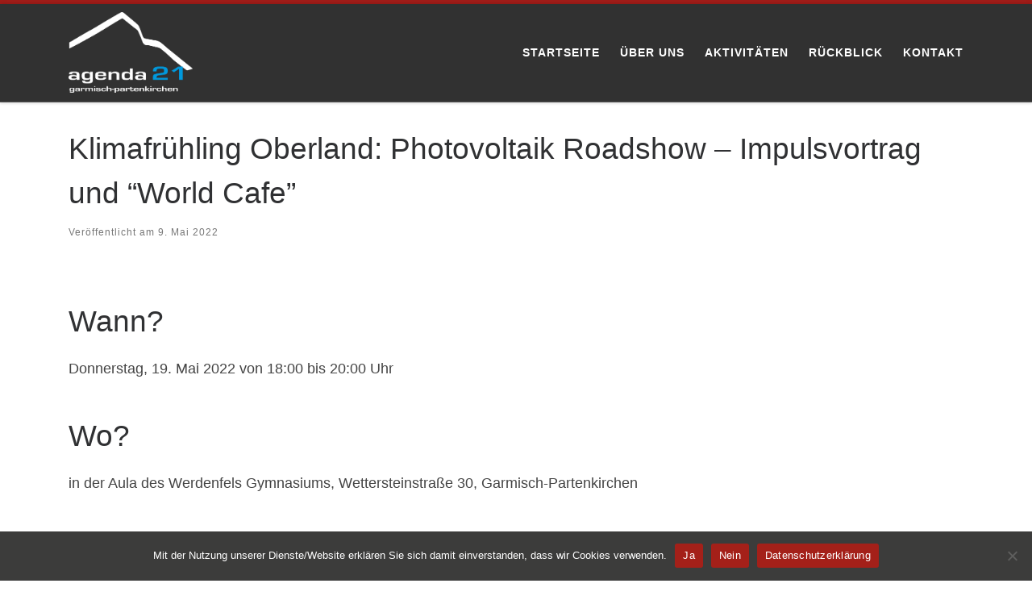

--- FILE ---
content_type: text/html; charset=UTF-8
request_url: https://agenda21-garmisch-partenkirchen.de/2022/05/09/klimafruehling-oberland-photovoltaik-roadshow-impulsvortrag-und-world-cafe/
body_size: 65598
content:
<!DOCTYPE html>
<!--[if IE 7]>
<html class="ie ie7" lang="de">
<![endif]-->
<!--[if IE 8]>
<html class="ie ie8" lang="de">
<![endif]-->
<!--[if !(IE 7) | !(IE 8)  ]><!-->
<html lang="de" class="no-js">
<!--<![endif]-->
  <head>
  <meta charset="UTF-8" />
  <meta http-equiv="X-UA-Compatible" content="IE=EDGE" />
  <meta name="viewport" content="width=device-width, initial-scale=1.0" />
  <link rel="profile"  href="https://gmpg.org/xfn/11" />
  <link rel="pingback" href="https://agenda21-garmisch-partenkirchen.de/xmlrpc.php" />

<!-- [BEGIN] Metadata added via All-Meta-Tags plugin by Space X-Chimp ( https://www.spacexchimp.com ) -->
<meta name='author' content='Lokale Agenda 21 für Garmisch-Partenkirchen e.V.' />
<meta name='designer' content='IT Hias_' />
<meta name='contact' content='info@energieberatung-garmisch.de' />
<meta name='copyright' content='Copyright (c) 2022 Lokale Agenda 21 für Garmisch-Partenkirchen e.V.' />
<meta name='keywords' content='Agenda21, Garmisch, Partenkirchen, Energie, Natur, Bürger, Ehrenamt, Projekte, Klimaschutz, Klimawandel, Agenda, 21, Sensibilisierung, Nachhaltigkeit, Ökologisch, Ökonomisch' />
<!-- [END] Metadata added via All-Meta-Tags plugin by Space X-Chimp ( https://www.spacexchimp.com ) -->

<script>(function(html){html.className = html.className.replace(/\bno-js\b/,'js')})(document.documentElement);</script>
<title>Klimafrühling Oberland: Photovoltaik Roadshow &#8211; Impulsvortrag und &#8220;World Cafe&#8221; &#8211; Agenda21 Garmisch Partenkirchen</title>
<meta name='robots' content='max-image-preview:large' />
<link rel="alternate" type="application/rss+xml" title="Agenda21 Garmisch Partenkirchen &raquo; Feed" href="https://agenda21-garmisch-partenkirchen.de/feed/" />
<link rel="alternate" type="application/rss+xml" title="Agenda21 Garmisch Partenkirchen &raquo; Kommentar-Feed" href="https://agenda21-garmisch-partenkirchen.de/comments/feed/" />
<link rel="alternate" title="oEmbed (JSON)" type="application/json+oembed" href="https://agenda21-garmisch-partenkirchen.de/wp-json/oembed/1.0/embed?url=https%3A%2F%2Fagenda21-garmisch-partenkirchen.de%2F2022%2F05%2F09%2Fklimafruehling-oberland-photovoltaik-roadshow-impulsvortrag-und-world-cafe%2F" />
<link rel="alternate" title="oEmbed (XML)" type="text/xml+oembed" href="https://agenda21-garmisch-partenkirchen.de/wp-json/oembed/1.0/embed?url=https%3A%2F%2Fagenda21-garmisch-partenkirchen.de%2F2022%2F05%2F09%2Fklimafruehling-oberland-photovoltaik-roadshow-impulsvortrag-und-world-cafe%2F&#038;format=xml" />
<style id='wp-img-auto-sizes-contain-inline-css'>
img:is([sizes=auto i],[sizes^="auto," i]){contain-intrinsic-size:3000px 1500px}
/*# sourceURL=wp-img-auto-sizes-contain-inline-css */
</style>
<link rel='stylesheet' id='cf7ic_style-css' href='https://agenda21-garmisch-partenkirchen.de/wp-content/plugins/contact-form-7-image-captcha/css/cf7ic-style.css?ver=3.3.7' media='all' />
<style id='wp-emoji-styles-inline-css'>

	img.wp-smiley, img.emoji {
		display: inline !important;
		border: none !important;
		box-shadow: none !important;
		height: 1em !important;
		width: 1em !important;
		margin: 0 0.07em !important;
		vertical-align: -0.1em !important;
		background: none !important;
		padding: 0 !important;
	}
/*# sourceURL=wp-emoji-styles-inline-css */
</style>
<link rel='stylesheet' id='wp-block-library-css' href='https://agenda21-garmisch-partenkirchen.de/wp-includes/css/dist/block-library/style.min.css?ver=6.9' media='all' />
<style id='classic-theme-styles-inline-css'>
/*! This file is auto-generated */
.wp-block-button__link{color:#fff;background-color:#32373c;border-radius:9999px;box-shadow:none;text-decoration:none;padding:calc(.667em + 2px) calc(1.333em + 2px);font-size:1.125em}.wp-block-file__button{background:#32373c;color:#fff;text-decoration:none}
/*# sourceURL=/wp-includes/css/classic-themes.min.css */
</style>
<style id='global-styles-inline-css'>
:root{--wp--preset--aspect-ratio--square: 1;--wp--preset--aspect-ratio--4-3: 4/3;--wp--preset--aspect-ratio--3-4: 3/4;--wp--preset--aspect-ratio--3-2: 3/2;--wp--preset--aspect-ratio--2-3: 2/3;--wp--preset--aspect-ratio--16-9: 16/9;--wp--preset--aspect-ratio--9-16: 9/16;--wp--preset--color--black: #000000;--wp--preset--color--cyan-bluish-gray: #abb8c3;--wp--preset--color--white: #ffffff;--wp--preset--color--pale-pink: #f78da7;--wp--preset--color--vivid-red: #cf2e2e;--wp--preset--color--luminous-vivid-orange: #ff6900;--wp--preset--color--luminous-vivid-amber: #fcb900;--wp--preset--color--light-green-cyan: #7bdcb5;--wp--preset--color--vivid-green-cyan: #00d084;--wp--preset--color--pale-cyan-blue: #8ed1fc;--wp--preset--color--vivid-cyan-blue: #0693e3;--wp--preset--color--vivid-purple: #9b51e0;--wp--preset--gradient--vivid-cyan-blue-to-vivid-purple: linear-gradient(135deg,rgb(6,147,227) 0%,rgb(155,81,224) 100%);--wp--preset--gradient--light-green-cyan-to-vivid-green-cyan: linear-gradient(135deg,rgb(122,220,180) 0%,rgb(0,208,130) 100%);--wp--preset--gradient--luminous-vivid-amber-to-luminous-vivid-orange: linear-gradient(135deg,rgb(252,185,0) 0%,rgb(255,105,0) 100%);--wp--preset--gradient--luminous-vivid-orange-to-vivid-red: linear-gradient(135deg,rgb(255,105,0) 0%,rgb(207,46,46) 100%);--wp--preset--gradient--very-light-gray-to-cyan-bluish-gray: linear-gradient(135deg,rgb(238,238,238) 0%,rgb(169,184,195) 100%);--wp--preset--gradient--cool-to-warm-spectrum: linear-gradient(135deg,rgb(74,234,220) 0%,rgb(151,120,209) 20%,rgb(207,42,186) 40%,rgb(238,44,130) 60%,rgb(251,105,98) 80%,rgb(254,248,76) 100%);--wp--preset--gradient--blush-light-purple: linear-gradient(135deg,rgb(255,206,236) 0%,rgb(152,150,240) 100%);--wp--preset--gradient--blush-bordeaux: linear-gradient(135deg,rgb(254,205,165) 0%,rgb(254,45,45) 50%,rgb(107,0,62) 100%);--wp--preset--gradient--luminous-dusk: linear-gradient(135deg,rgb(255,203,112) 0%,rgb(199,81,192) 50%,rgb(65,88,208) 100%);--wp--preset--gradient--pale-ocean: linear-gradient(135deg,rgb(255,245,203) 0%,rgb(182,227,212) 50%,rgb(51,167,181) 100%);--wp--preset--gradient--electric-grass: linear-gradient(135deg,rgb(202,248,128) 0%,rgb(113,206,126) 100%);--wp--preset--gradient--midnight: linear-gradient(135deg,rgb(2,3,129) 0%,rgb(40,116,252) 100%);--wp--preset--font-size--small: 13px;--wp--preset--font-size--medium: 20px;--wp--preset--font-size--large: 36px;--wp--preset--font-size--x-large: 42px;--wp--preset--spacing--20: 0.44rem;--wp--preset--spacing--30: 0.67rem;--wp--preset--spacing--40: 1rem;--wp--preset--spacing--50: 1.5rem;--wp--preset--spacing--60: 2.25rem;--wp--preset--spacing--70: 3.38rem;--wp--preset--spacing--80: 5.06rem;--wp--preset--shadow--natural: 6px 6px 9px rgba(0, 0, 0, 0.2);--wp--preset--shadow--deep: 12px 12px 50px rgba(0, 0, 0, 0.4);--wp--preset--shadow--sharp: 6px 6px 0px rgba(0, 0, 0, 0.2);--wp--preset--shadow--outlined: 6px 6px 0px -3px rgb(255, 255, 255), 6px 6px rgb(0, 0, 0);--wp--preset--shadow--crisp: 6px 6px 0px rgb(0, 0, 0);}:where(.is-layout-flex){gap: 0.5em;}:where(.is-layout-grid){gap: 0.5em;}body .is-layout-flex{display: flex;}.is-layout-flex{flex-wrap: wrap;align-items: center;}.is-layout-flex > :is(*, div){margin: 0;}body .is-layout-grid{display: grid;}.is-layout-grid > :is(*, div){margin: 0;}:where(.wp-block-columns.is-layout-flex){gap: 2em;}:where(.wp-block-columns.is-layout-grid){gap: 2em;}:where(.wp-block-post-template.is-layout-flex){gap: 1.25em;}:where(.wp-block-post-template.is-layout-grid){gap: 1.25em;}.has-black-color{color: var(--wp--preset--color--black) !important;}.has-cyan-bluish-gray-color{color: var(--wp--preset--color--cyan-bluish-gray) !important;}.has-white-color{color: var(--wp--preset--color--white) !important;}.has-pale-pink-color{color: var(--wp--preset--color--pale-pink) !important;}.has-vivid-red-color{color: var(--wp--preset--color--vivid-red) !important;}.has-luminous-vivid-orange-color{color: var(--wp--preset--color--luminous-vivid-orange) !important;}.has-luminous-vivid-amber-color{color: var(--wp--preset--color--luminous-vivid-amber) !important;}.has-light-green-cyan-color{color: var(--wp--preset--color--light-green-cyan) !important;}.has-vivid-green-cyan-color{color: var(--wp--preset--color--vivid-green-cyan) !important;}.has-pale-cyan-blue-color{color: var(--wp--preset--color--pale-cyan-blue) !important;}.has-vivid-cyan-blue-color{color: var(--wp--preset--color--vivid-cyan-blue) !important;}.has-vivid-purple-color{color: var(--wp--preset--color--vivid-purple) !important;}.has-black-background-color{background-color: var(--wp--preset--color--black) !important;}.has-cyan-bluish-gray-background-color{background-color: var(--wp--preset--color--cyan-bluish-gray) !important;}.has-white-background-color{background-color: var(--wp--preset--color--white) !important;}.has-pale-pink-background-color{background-color: var(--wp--preset--color--pale-pink) !important;}.has-vivid-red-background-color{background-color: var(--wp--preset--color--vivid-red) !important;}.has-luminous-vivid-orange-background-color{background-color: var(--wp--preset--color--luminous-vivid-orange) !important;}.has-luminous-vivid-amber-background-color{background-color: var(--wp--preset--color--luminous-vivid-amber) !important;}.has-light-green-cyan-background-color{background-color: var(--wp--preset--color--light-green-cyan) !important;}.has-vivid-green-cyan-background-color{background-color: var(--wp--preset--color--vivid-green-cyan) !important;}.has-pale-cyan-blue-background-color{background-color: var(--wp--preset--color--pale-cyan-blue) !important;}.has-vivid-cyan-blue-background-color{background-color: var(--wp--preset--color--vivid-cyan-blue) !important;}.has-vivid-purple-background-color{background-color: var(--wp--preset--color--vivid-purple) !important;}.has-black-border-color{border-color: var(--wp--preset--color--black) !important;}.has-cyan-bluish-gray-border-color{border-color: var(--wp--preset--color--cyan-bluish-gray) !important;}.has-white-border-color{border-color: var(--wp--preset--color--white) !important;}.has-pale-pink-border-color{border-color: var(--wp--preset--color--pale-pink) !important;}.has-vivid-red-border-color{border-color: var(--wp--preset--color--vivid-red) !important;}.has-luminous-vivid-orange-border-color{border-color: var(--wp--preset--color--luminous-vivid-orange) !important;}.has-luminous-vivid-amber-border-color{border-color: var(--wp--preset--color--luminous-vivid-amber) !important;}.has-light-green-cyan-border-color{border-color: var(--wp--preset--color--light-green-cyan) !important;}.has-vivid-green-cyan-border-color{border-color: var(--wp--preset--color--vivid-green-cyan) !important;}.has-pale-cyan-blue-border-color{border-color: var(--wp--preset--color--pale-cyan-blue) !important;}.has-vivid-cyan-blue-border-color{border-color: var(--wp--preset--color--vivid-cyan-blue) !important;}.has-vivid-purple-border-color{border-color: var(--wp--preset--color--vivid-purple) !important;}.has-vivid-cyan-blue-to-vivid-purple-gradient-background{background: var(--wp--preset--gradient--vivid-cyan-blue-to-vivid-purple) !important;}.has-light-green-cyan-to-vivid-green-cyan-gradient-background{background: var(--wp--preset--gradient--light-green-cyan-to-vivid-green-cyan) !important;}.has-luminous-vivid-amber-to-luminous-vivid-orange-gradient-background{background: var(--wp--preset--gradient--luminous-vivid-amber-to-luminous-vivid-orange) !important;}.has-luminous-vivid-orange-to-vivid-red-gradient-background{background: var(--wp--preset--gradient--luminous-vivid-orange-to-vivid-red) !important;}.has-very-light-gray-to-cyan-bluish-gray-gradient-background{background: var(--wp--preset--gradient--very-light-gray-to-cyan-bluish-gray) !important;}.has-cool-to-warm-spectrum-gradient-background{background: var(--wp--preset--gradient--cool-to-warm-spectrum) !important;}.has-blush-light-purple-gradient-background{background: var(--wp--preset--gradient--blush-light-purple) !important;}.has-blush-bordeaux-gradient-background{background: var(--wp--preset--gradient--blush-bordeaux) !important;}.has-luminous-dusk-gradient-background{background: var(--wp--preset--gradient--luminous-dusk) !important;}.has-pale-ocean-gradient-background{background: var(--wp--preset--gradient--pale-ocean) !important;}.has-electric-grass-gradient-background{background: var(--wp--preset--gradient--electric-grass) !important;}.has-midnight-gradient-background{background: var(--wp--preset--gradient--midnight) !important;}.has-small-font-size{font-size: var(--wp--preset--font-size--small) !important;}.has-medium-font-size{font-size: var(--wp--preset--font-size--medium) !important;}.has-large-font-size{font-size: var(--wp--preset--font-size--large) !important;}.has-x-large-font-size{font-size: var(--wp--preset--font-size--x-large) !important;}
:where(.wp-block-post-template.is-layout-flex){gap: 1.25em;}:where(.wp-block-post-template.is-layout-grid){gap: 1.25em;}
:where(.wp-block-term-template.is-layout-flex){gap: 1.25em;}:where(.wp-block-term-template.is-layout-grid){gap: 1.25em;}
:where(.wp-block-columns.is-layout-flex){gap: 2em;}:where(.wp-block-columns.is-layout-grid){gap: 2em;}
:root :where(.wp-block-pullquote){font-size: 1.5em;line-height: 1.6;}
/*# sourceURL=global-styles-inline-css */
</style>
<link rel='stylesheet' id='contact-form-7-css' href='https://agenda21-garmisch-partenkirchen.de/wp-content/plugins/contact-form-7/includes/css/styles.css?ver=6.1.4' media='all' />
<link rel='stylesheet' id='cookie-notice-front-css' href='https://agenda21-garmisch-partenkirchen.de/wp-content/plugins/cookie-notice/css/front.min.css?ver=2.5.11' media='all' />
<link rel='stylesheet' id='wpsm_team_b-font-awesome-front-css' href='https://agenda21-garmisch-partenkirchen.de/wp-content/plugins/team-builder/assets/css/font-awesome/css/font-awesome.min.css?ver=6.9' media='all' />
<link rel='stylesheet' id='wpsm_team_b_bootstrap-front-css' href='https://agenda21-garmisch-partenkirchen.de/wp-content/plugins/team-builder/assets/css/bootstrap-front.css?ver=6.9' media='all' />
<link rel='stylesheet' id='wpsm_team_b_team-css' href='https://agenda21-garmisch-partenkirchen.de/wp-content/plugins/team-builder/assets/css/team.css?ver=6.9' media='all' />
<link rel='stylesheet' id='wpsm_team_b_owl_carousel_min_css-css' href='https://agenda21-garmisch-partenkirchen.de/wp-content/plugins/team-builder/assets/css/owl.carousel.min.css?ver=6.9' media='all' />
<link rel='stylesheet' id='customizr-main-css' href='https://agenda21-garmisch-partenkirchen.de/wp-content/themes/customizr/assets/front/css/style.min.css?ver=4.4.21' media='all' />
<style id='customizr-main-inline-css'>
::-moz-selection{background-color:#a01c18}::selection{background-color:#a01c18}a,.btn-skin:active,.btn-skin:focus,.btn-skin:hover,.btn-skin.inverted,.grid-container__classic .post-type__icon,.post-type__icon:hover .icn-format,.grid-container__classic .post-type__icon:hover .icn-format,[class*='grid-container__'] .entry-title a.czr-title:hover,input[type=checkbox]:checked::before{color:#a01c18}.czr-css-loader > div ,.btn-skin,.btn-skin:active,.btn-skin:focus,.btn-skin:hover,.btn-skin-h-dark,.btn-skin-h-dark.inverted:active,.btn-skin-h-dark.inverted:focus,.btn-skin-h-dark.inverted:hover{border-color:#a01c18}.tc-header.border-top{border-top-color:#a01c18}[class*='grid-container__'] .entry-title a:hover::after,.grid-container__classic .post-type__icon,.btn-skin,.btn-skin.inverted:active,.btn-skin.inverted:focus,.btn-skin.inverted:hover,.btn-skin-h-dark,.btn-skin-h-dark.inverted:active,.btn-skin-h-dark.inverted:focus,.btn-skin-h-dark.inverted:hover,.sidebar .widget-title::after,input[type=radio]:checked::before{background-color:#a01c18}.btn-skin-light:active,.btn-skin-light:focus,.btn-skin-light:hover,.btn-skin-light.inverted{color:#de2b26}input:not([type='submit']):not([type='button']):not([type='number']):not([type='checkbox']):not([type='radio']):focus,textarea:focus,.btn-skin-light,.btn-skin-light.inverted,.btn-skin-light:active,.btn-skin-light:focus,.btn-skin-light:hover,.btn-skin-light.inverted:active,.btn-skin-light.inverted:focus,.btn-skin-light.inverted:hover{border-color:#de2b26}.btn-skin-light,.btn-skin-light.inverted:active,.btn-skin-light.inverted:focus,.btn-skin-light.inverted:hover{background-color:#de2b26}.btn-skin-lightest:active,.btn-skin-lightest:focus,.btn-skin-lightest:hover,.btn-skin-lightest.inverted{color:#e2413c}.btn-skin-lightest,.btn-skin-lightest.inverted,.btn-skin-lightest:active,.btn-skin-lightest:focus,.btn-skin-lightest:hover,.btn-skin-lightest.inverted:active,.btn-skin-lightest.inverted:focus,.btn-skin-lightest.inverted:hover{border-color:#e2413c}.btn-skin-lightest,.btn-skin-lightest.inverted:active,.btn-skin-lightest.inverted:focus,.btn-skin-lightest.inverted:hover{background-color:#e2413c}.pagination,a:hover,a:focus,a:active,.btn-skin-dark:active,.btn-skin-dark:focus,.btn-skin-dark:hover,.btn-skin-dark.inverted,.btn-skin-dark-oh:active,.btn-skin-dark-oh:focus,.btn-skin-dark-oh:hover,.post-info a:not(.btn):hover,.grid-container__classic .post-type__icon .icn-format,[class*='grid-container__'] .hover .entry-title a,.widget-area a:not(.btn):hover,a.czr-format-link:hover,.format-link.hover a.czr-format-link,button[type=submit]:hover,button[type=submit]:active,button[type=submit]:focus,input[type=submit]:hover,input[type=submit]:active,input[type=submit]:focus,.tabs .nav-link:hover,.tabs .nav-link.active,.tabs .nav-link.active:hover,.tabs .nav-link.active:focus{color:#6b1310}.grid-container__classic.tc-grid-border .grid__item,.btn-skin-dark,.btn-skin-dark.inverted,button[type=submit],input[type=submit],.btn-skin-dark:active,.btn-skin-dark:focus,.btn-skin-dark:hover,.btn-skin-dark.inverted:active,.btn-skin-dark.inverted:focus,.btn-skin-dark.inverted:hover,.btn-skin-h-dark:active,.btn-skin-h-dark:focus,.btn-skin-h-dark:hover,.btn-skin-h-dark.inverted,.btn-skin-h-dark.inverted,.btn-skin-h-dark.inverted,.btn-skin-dark-oh:active,.btn-skin-dark-oh:focus,.btn-skin-dark-oh:hover,.btn-skin-dark-oh.inverted:active,.btn-skin-dark-oh.inverted:focus,.btn-skin-dark-oh.inverted:hover,button[type=submit]:hover,button[type=submit]:active,button[type=submit]:focus,input[type=submit]:hover,input[type=submit]:active,input[type=submit]:focus{border-color:#6b1310}.btn-skin-dark,.btn-skin-dark.inverted:active,.btn-skin-dark.inverted:focus,.btn-skin-dark.inverted:hover,.btn-skin-h-dark:active,.btn-skin-h-dark:focus,.btn-skin-h-dark:hover,.btn-skin-h-dark.inverted,.btn-skin-h-dark.inverted,.btn-skin-h-dark.inverted,.btn-skin-dark-oh.inverted:active,.btn-skin-dark-oh.inverted:focus,.btn-skin-dark-oh.inverted:hover,.grid-container__classic .post-type__icon:hover,button[type=submit],input[type=submit],.czr-link-hover-underline .widgets-list-layout-links a:not(.btn)::before,.czr-link-hover-underline .widget_archive a:not(.btn)::before,.czr-link-hover-underline .widget_nav_menu a:not(.btn)::before,.czr-link-hover-underline .widget_rss ul a:not(.btn)::before,.czr-link-hover-underline .widget_recent_entries a:not(.btn)::before,.czr-link-hover-underline .widget_categories a:not(.btn)::before,.czr-link-hover-underline .widget_meta a:not(.btn)::before,.czr-link-hover-underline .widget_recent_comments a:not(.btn)::before,.czr-link-hover-underline .widget_pages a:not(.btn)::before,.czr-link-hover-underline .widget_calendar a:not(.btn)::before,[class*='grid-container__'] .hover .entry-title a::after,a.czr-format-link::before,.comment-author a::before,.comment-link::before,.tabs .nav-link.active::before{background-color:#6b1310}.btn-skin-dark-shaded:active,.btn-skin-dark-shaded:focus,.btn-skin-dark-shaded:hover,.btn-skin-dark-shaded.inverted{background-color:rgba(107,19,16,0.2)}.btn-skin-dark-shaded,.btn-skin-dark-shaded.inverted:active,.btn-skin-dark-shaded.inverted:focus,.btn-skin-dark-shaded.inverted:hover{background-color:rgba(107,19,16,0.8)}.navbar-brand,.header-tagline,h1,h2,h3,.tc-dropcap { font-family : 'Helvetica Neue','Helvetica','Arial','sans-serif'; }
body { font-family : 'Helvetica Neue','Helvetica','Arial','sans-serif'; }

.tc-header.border-top { border-top-width: 5px; border-top-style: solid }
#czr-push-footer { display: none; visibility: hidden; }
        .czr-sticky-footer #czr-push-footer.sticky-footer-enabled { display: block; }
        
/*# sourceURL=customizr-main-inline-css */
</style>
<link rel='stylesheet' id='customizr-ms-respond-css' href='https://agenda21-garmisch-partenkirchen.de/wp-content/themes/customizr/assets/front/css/style-modular-scale.min.css?ver=4.4.21' media='all' />
<link rel='stylesheet' id='wpgdprc-front-css-css' href='https://agenda21-garmisch-partenkirchen.de/wp-content/plugins/wp-gdpr-compliance/Assets/css/front.css?ver=1706563033' media='all' />
<style id='wpgdprc-front-css-inline-css'>
:root{--wp-gdpr--bar--background-color: #000000;--wp-gdpr--bar--color: #ffffff;--wp-gdpr--button--background-color: #000000;--wp-gdpr--button--background-color--darken: #000000;--wp-gdpr--button--color: #ffffff;}
/*# sourceURL=wpgdprc-front-css-inline-css */
</style>
<script id="cookie-notice-front-js-before">
var cnArgs = {"ajaxUrl":"https:\/\/agenda21-garmisch-partenkirchen.de\/wp-admin\/admin-ajax.php","nonce":"99ce80c7a6","hideEffect":"fade","position":"bottom","onScroll":false,"onScrollOffset":100,"onClick":false,"cookieName":"cookie_notice_accepted","cookieTime":2592000,"cookieTimeRejected":2592000,"globalCookie":false,"redirection":false,"cache":false,"revokeCookies":false,"revokeCookiesOpt":"automatic"};

//# sourceURL=cookie-notice-front-js-before
</script>
<script src="https://agenda21-garmisch-partenkirchen.de/wp-content/plugins/cookie-notice/js/front.min.js?ver=2.5.11" id="cookie-notice-front-js"></script>
<script src="https://agenda21-garmisch-partenkirchen.de/wp-includes/js/jquery/jquery.min.js?ver=3.7.1" id="jquery-core-js"></script>
<script src="https://agenda21-garmisch-partenkirchen.de/wp-includes/js/jquery/jquery-migrate.min.js?ver=3.4.1" id="jquery-migrate-js"></script>
<script src="https://agenda21-garmisch-partenkirchen.de/wp-content/plugins/team-builder/assets/js/owl.carousel.min.js?ver=6.9" id="wpsm_team_b_owl_carousel_min_js-js"></script>
<script src="https://agenda21-garmisch-partenkirchen.de/wp-content/themes/customizr/assets/front/js/libs/modernizr.min.js?ver=4.4.21" id="modernizr-js"></script>
<script src="https://agenda21-garmisch-partenkirchen.de/wp-includes/js/underscore.min.js?ver=1.13.7" id="underscore-js"></script>
<script id="tc-scripts-js-extra">
var CZRParams = {"assetsPath":"https://agenda21-garmisch-partenkirchen.de/wp-content/themes/customizr/assets/front/","mainScriptUrl":"https://agenda21-garmisch-partenkirchen.de/wp-content/themes/customizr/assets/front/js/tc-scripts.min.js?4.4.21","deferFontAwesome":"1","fontAwesomeUrl":"https://agenda21-garmisch-partenkirchen.de/wp-content/themes/customizr/assets/shared/fonts/fa/css/fontawesome-all.min.css?4.4.21","_disabled":[],"centerSliderImg":"1","isLightBoxEnabled":"1","SmoothScroll":{"Enabled":true,"Options":{"touchpadSupport":false}},"isAnchorScrollEnabled":"1","anchorSmoothScrollExclude":{"simple":["[class*=edd]",".carousel-control","[data-toggle=\"modal\"]","[data-toggle=\"dropdown\"]","[data-toggle=\"czr-dropdown\"]","[data-toggle=\"tooltip\"]","[data-toggle=\"popover\"]","[data-toggle=\"collapse\"]","[data-toggle=\"czr-collapse\"]","[data-toggle=\"tab\"]","[data-toggle=\"pill\"]","[data-toggle=\"czr-pill\"]","[class*=upme]","[class*=um-]"],"deep":{"classes":[],"ids":[]}},"timerOnScrollAllBrowsers":"1","centerAllImg":"1","HasComments":"","LoadModernizr":"1","stickyHeader":"","extLinksStyle":"","extLinksTargetExt":"","extLinksSkipSelectors":{"classes":["btn","button"],"ids":[]},"dropcapEnabled":"","dropcapWhere":{"post":"","page":""},"dropcapMinWords":"","dropcapSkipSelectors":{"tags":["IMG","IFRAME","H1","H2","H3","H4","H5","H6","BLOCKQUOTE","UL","OL"],"classes":["btn"],"id":[]},"imgSmartLoadEnabled":"","imgSmartLoadOpts":{"parentSelectors":["[class*=grid-container], .article-container",".__before_main_wrapper",".widget-front",".post-related-articles",".tc-singular-thumbnail-wrapper",".sek-module-inner"],"opts":{"excludeImg":[".tc-holder-img"]}},"imgSmartLoadsForSliders":"1","pluginCompats":[],"isWPMobile":"","menuStickyUserSettings":{"desktop":"stick_always","mobile":"stick_always"},"adminAjaxUrl":"https://agenda21-garmisch-partenkirchen.de/wp-admin/admin-ajax.php","ajaxUrl":"https://agenda21-garmisch-partenkirchen.de/?czrajax=1","frontNonce":{"id":"CZRFrontNonce","handle":"72b0fc3e0d"},"isDevMode":"","isModernStyle":"1","i18n":{"Permanently dismiss":"Dauerhaft ausblenden"},"frontNotifications":{"welcome":{"enabled":false,"content":"","dismissAction":"dismiss_welcome_note_front"}},"preloadGfonts":"1","googleFonts":null,"version":"4.4.21"};
//# sourceURL=tc-scripts-js-extra
</script>
<script src="https://agenda21-garmisch-partenkirchen.de/wp-content/themes/customizr/assets/front/js/tc-scripts.min.js?ver=4.4.21" id="tc-scripts-js" defer></script>
<script id="wpgdprc-front-js-js-extra">
var wpgdprcFront = {"ajaxUrl":"https://agenda21-garmisch-partenkirchen.de/wp-admin/admin-ajax.php","ajaxNonce":"523add692d","ajaxArg":"security","pluginPrefix":"wpgdprc","blogId":"1","isMultiSite":"","locale":"de_DE","showSignUpModal":"","showFormModal":"1","cookieName":"wpgdprc-consent","consentVersion":"","path":"/","prefix":"wpgdprc"};
//# sourceURL=wpgdprc-front-js-js-extra
</script>
<script src="https://agenda21-garmisch-partenkirchen.de/wp-content/plugins/wp-gdpr-compliance/Assets/js/front.min.js?ver=1706563033" id="wpgdprc-front-js-js"></script>
<link rel="https://api.w.org/" href="https://agenda21-garmisch-partenkirchen.de/wp-json/" /><link rel="alternate" title="JSON" type="application/json" href="https://agenda21-garmisch-partenkirchen.de/wp-json/wp/v2/posts/519" /><link rel="EditURI" type="application/rsd+xml" title="RSD" href="https://agenda21-garmisch-partenkirchen.de/xmlrpc.php?rsd" />
<meta name="generator" content="WordPress 6.9" />
<link rel="canonical" href="https://agenda21-garmisch-partenkirchen.de/2022/05/09/klimafruehling-oberland-photovoltaik-roadshow-impulsvortrag-und-world-cafe/" />
<link rel='shortlink' href='https://agenda21-garmisch-partenkirchen.de/?p=519' />
              <link rel="preload" as="font" type="font/woff2" href="https://agenda21-garmisch-partenkirchen.de/wp-content/themes/customizr/assets/shared/fonts/customizr/customizr.woff2?128396981" crossorigin="anonymous"/>
            <meta name="generator" content="Elementor 3.34.2; features: additional_custom_breakpoints; settings: css_print_method-external, google_font-disabled, font_display-swap">
			<style>
				.e-con.e-parent:nth-of-type(n+4):not(.e-lazyloaded):not(.e-no-lazyload),
				.e-con.e-parent:nth-of-type(n+4):not(.e-lazyloaded):not(.e-no-lazyload) * {
					background-image: none !important;
				}
				@media screen and (max-height: 1024px) {
					.e-con.e-parent:nth-of-type(n+3):not(.e-lazyloaded):not(.e-no-lazyload),
					.e-con.e-parent:nth-of-type(n+3):not(.e-lazyloaded):not(.e-no-lazyload) * {
						background-image: none !important;
					}
				}
				@media screen and (max-height: 640px) {
					.e-con.e-parent:nth-of-type(n+2):not(.e-lazyloaded):not(.e-no-lazyload),
					.e-con.e-parent:nth-of-type(n+2):not(.e-lazyloaded):not(.e-no-lazyload) * {
						background-image: none !important;
					}
				}
			</style>
			<link rel="icon" href="https://agenda21-garmisch-partenkirchen.de/wp-content/uploads/2022/05/agenda21-aspect-ratio-510-390-1-150x150.png" sizes="32x32" />
<link rel="icon" href="https://agenda21-garmisch-partenkirchen.de/wp-content/uploads/2022/05/agenda21-aspect-ratio-510-390-1.png" sizes="192x192" />
<link rel="apple-touch-icon" href="https://agenda21-garmisch-partenkirchen.de/wp-content/uploads/2022/05/agenda21-aspect-ratio-510-390-1.png" />
<meta name="msapplication-TileImage" content="https://agenda21-garmisch-partenkirchen.de/wp-content/uploads/2022/05/agenda21-aspect-ratio-510-390-1.png" />
		<style id="wp-custom-css">
			.textwidget {
	color:#878787;
}
.menu a:link, .menu a:visited {
	font-size: 1.5em;
	color: white;
	text-transform: uppercase;
	font-weight: bold;
}
.czr-designer, .author-meta, .v-separator {
	display:none;
}
.wpcf7 label, .cf7ic_instructions, .wpcf7-list-item-label {
	color:white;
}		</style>
		</head>

  <body class="wp-singular post-template-default single single-post postid-519 single-format-standard wp-custom-logo wp-embed-responsive wp-theme-customizr cookies-not-set czr-link-hover-underline header-skin-dark footer-skin-dark czr-no-sidebar tc-center-images czr-full-layout customizr-4-4-21 czr-sticky-footer elementor-default elementor-kit-572">
          <a class="screen-reader-text skip-link" href="#content">Zum Inhalt springen</a>
    
    
    <div id="tc-page-wrap" class="">

      <header class="tpnav-header__header tc-header sl-logo_left sticky-brand-shrink-on sticky-transparent border-top czr-submenu-fade czr-submenu-move czr-highlight-contextual-menu-items" >
        <div class="primary-navbar__wrapper d-none d-lg-block has-horizontal-menu desktop-sticky" >
  <div class="container">
    <div class="row align-items-center flex-row primary-navbar__row">
      <div class="branding__container col col-auto" >
  <div class="branding align-items-center flex-column ">
    <div class="branding-row d-flex flex-row align-items-center align-self-start">
      <div class="navbar-brand col-auto " >
  <a class="navbar-brand-sitelogo" href="https://agenda21-garmisch-partenkirchen.de/"  aria-label="Agenda21 Garmisch Partenkirchen | nachhaltige und energetische Projekte in der Marktgemeinde und im Landkreis" >
    <img fetchpriority="high" src="https://agenda21-garmisch-partenkirchen.de/wp-content/uploads/2023/02/logo1.png" alt="Zurück zur Startseite" class="" width="1586" height="1028" style="max-width:250px;max-height:100px" data-no-retina>  </a>
</div>
      </div>
      </div>
</div>
      <div class="primary-nav__container justify-content-lg-around col col-lg-auto flex-lg-column" >
  <div class="primary-nav__wrapper flex-lg-row align-items-center justify-content-end">
              <nav class="primary-nav__nav col" id="primary-nav">
          <div class="nav__menu-wrapper primary-nav__menu-wrapper justify-content-end czr-open-on-hover" >
<ul id="main-menu" class="primary-nav__menu regular-nav nav__menu nav"><li id="menu-item-78" class="menu-item menu-item-type-post_type menu-item-object-page menu-item-home menu-item-78"><a href="https://agenda21-garmisch-partenkirchen.de/" class="nav__link"><span class="nav__title">Startseite</span></a></li>
<li id="menu-item-76" class="menu-item menu-item-type-post_type menu-item-object-page menu-item-76"><a href="https://agenda21-garmisch-partenkirchen.de/ueber-uns/" class="nav__link"><span class="nav__title">Über Uns</span></a></li>
<li id="menu-item-77" class="menu-item menu-item-type-post_type menu-item-object-page menu-item-77"><a href="https://agenda21-garmisch-partenkirchen.de/aktivitaeten/" class="nav__link"><span class="nav__title">Aktivitäten</span></a></li>
<li id="menu-item-285" class="menu-item menu-item-type-post_type menu-item-object-page current_page_parent menu-item-285"><a href="https://agenda21-garmisch-partenkirchen.de/events/" class="nav__link"><span class="nav__title">Rückblick</span></a></li>
<li id="menu-item-79" class="menu-item menu-item-type-post_type menu-item-object-page menu-item-79"><a href="https://agenda21-garmisch-partenkirchen.de/kontakt/" class="nav__link"><span class="nav__title">Kontakt</span></a></li>
</ul></div>        </nav>
      </div>
</div>
    </div>
  </div>
</div>    <div class="mobile-navbar__wrapper d-lg-none mobile-sticky" >
    <div class="branding__container justify-content-between align-items-center container" >
  <div class="branding flex-column">
    <div class="branding-row d-flex align-self-start flex-row align-items-center">
      <div class="navbar-brand col-auto " >
  <a class="navbar-brand-sitelogo" href="https://agenda21-garmisch-partenkirchen.de/"  aria-label="Agenda21 Garmisch Partenkirchen | nachhaltige und energetische Projekte in der Marktgemeinde und im Landkreis" >
    <img fetchpriority="high" src="https://agenda21-garmisch-partenkirchen.de/wp-content/uploads/2023/02/logo1.png" alt="Zurück zur Startseite" class="" width="1586" height="1028" style="max-width:250px;max-height:100px" data-no-retina>  </a>
</div>
    </div>
      </div>
  <div class="mobile-utils__wrapper nav__utils regular-nav">
    <ul class="nav utils row flex-row flex-nowrap">
      <li class="hamburger-toggler__container " >
  <button class="ham-toggler-menu czr-collapsed" data-toggle="czr-collapse" data-target="#mobile-nav"><span class="ham__toggler-span-wrapper"><span class="line line-1"></span><span class="line line-2"></span><span class="line line-3"></span></span><span class="screen-reader-text">Menü</span></button>
</li>
    </ul>
  </div>
</div>
<div class="mobile-nav__container " >
   <nav class="mobile-nav__nav flex-column czr-collapse" id="mobile-nav">
      <div class="mobile-nav__inner container">
      <div class="nav__menu-wrapper mobile-nav__menu-wrapper czr-open-on-click" >
<ul id="mobile-nav-menu" class="mobile-nav__menu vertical-nav nav__menu flex-column nav"><li class="menu-item menu-item-type-post_type menu-item-object-page menu-item-home menu-item-78"><a href="https://agenda21-garmisch-partenkirchen.de/" class="nav__link"><span class="nav__title">Startseite</span></a></li>
<li class="menu-item menu-item-type-post_type menu-item-object-page menu-item-76"><a href="https://agenda21-garmisch-partenkirchen.de/ueber-uns/" class="nav__link"><span class="nav__title">Über Uns</span></a></li>
<li class="menu-item menu-item-type-post_type menu-item-object-page menu-item-77"><a href="https://agenda21-garmisch-partenkirchen.de/aktivitaeten/" class="nav__link"><span class="nav__title">Aktivitäten</span></a></li>
<li class="menu-item menu-item-type-post_type menu-item-object-page current_page_parent menu-item-285"><a href="https://agenda21-garmisch-partenkirchen.de/events/" class="nav__link"><span class="nav__title">Rückblick</span></a></li>
<li class="menu-item menu-item-type-post_type menu-item-object-page menu-item-79"><a href="https://agenda21-garmisch-partenkirchen.de/kontakt/" class="nav__link"><span class="nav__title">Kontakt</span></a></li>
</ul></div>      </div>
  </nav>
</div></div></header>


  
    <div id="main-wrapper" class="section">

                      

          
          <div class="container" role="main">

            
            <div class="flex-row row column-content-wrapper">

                
                <div id="content" class="col-12 article-container">

                  <article id="post-519" class="post-519 post type-post status-publish format-standard has-post-thumbnail czr-hentry" >
    <header class="entry-header " >
  <div class="entry-header-inner">
            <h1 class="entry-title">Klimafrühling Oberland: Photovoltaik Roadshow &#8211; Impulsvortrag und &#8220;World Cafe&#8221;</h1>
        <div class="header-bottom">
      <div class="post-info">
                  <span class="entry-meta">
        <span class="author-meta">von <span class="author vcard"><span class="author_name"><a class="url fn n" href="https://agenda21-garmisch-partenkirchen.de/author/selina_u/" title="Alle Beiträge von Selina Utzig anzeigen" rel="author">Selina Utzig</a></span></span></span><span class="v-separator">|</span>Veröffentlicht am <a href="https://agenda21-garmisch-partenkirchen.de/2022/05/09/" title="17:53" rel="bookmark"><time class="entry-date published updated" datetime="9. Mai 2022">9. Mai 2022</time></a></span>      </div>
    </div>
      </div>
</header>  <div class="post-entry tc-content-inner">
    <section class="post-content entry-content " >
            <div class="czr-wp-the-content">
        <div id="item-6229ab640d4b373bdc7b8d27" class="sqs-layout sqs-grid-12 columns-12" data-layout-label="Post Body" data-type="item" data-updated-on="1646899227657">
<div id="yui_3_17_2_1_1652109732264_37205" class="row sqs-row">
<div id="yui_3_17_2_1_1652109732264_37204" class="col sqs-col-12 span-12">
<div id="block-39f29e0472c504d355e8" class="sqs-block html-block sqs-block-html" data-block-type="2">
<div id="yui_3_17_2_1_1652109732264_37203" class="sqs-block-content">
<h2>Wann?</h2>
<p><time class="event-date" datetime="2022-05-19">Donnerstag, 19. Mai 2022 von</time><span class="event-time-24hr"> <time class="event-time-24hr-start" datetime="2022-05-19">18:00</time> bis <time class="event-time-12hr-end" datetime="2022-05-19">20:00 Uhr</time> </span></p>
<h2>Wo?</h2>
<p><span class="eventitem-meta-address-line eventitem-meta-address-line--title">in der Aula des Werdenfels Gymnasiums, </span><span class="eventitem-meta-address-line">Wettersteinstraße 30,</span> <span class="eventitem-meta-address-line">Garmisch-Partenkirchen</span></p>
</div>
<div id="yui_3_17_2_1_1652109732264_37203" class="sqs-block-content">
<p>&nbsp;</p>
<p class="">Photovoltaikanlagen auf Dächern von Privathäusern sind eine lohnende Investition, wenn möglichst viel des erzeugten Stroms selbst genutzt wird.<br />
Wie eine Photovoltaik-Anlage genau funktioniert, was bei der Installation einer solchen auf dem eigenen Dach zu beachten ist und welche Nutzmöglichkeiten für den klimafreundlich erzeugten Strom bestehen, das soll im Rahmen der Veranstaltungsreihe „Photovoltaik Roadshow&#8221; etwas genauer erläutert werden.</p>
<p class="">Nach einem Impulsvortrag wird ein „World Cafe&#8221; angeboten, bei dem sich Interessierte direkt mit unabhängigen Energieberatern der Verbraucherzentrale Bayern und der Lokalen Agenda 21 für Garmisch-Partenkirchen e. V. zu spezifischen Fragestellungen bezüglich Photovoltaik austauschen können.</p>
<p class="">Eine Veranstaltung der Zugspitz Region GmbH</p>
<p class="">Um Anmeldung bis zum 17.05.2022 unter kontakt@zugspitz-region.de wird gebeten!</p>
</div>
<p>Nähere Informationen erhalten Sie auch <a href="https://www.zugspitz-region-gmbh.de/de/photovoltaik-roadshow.html">hier</a>.</p>
</div>
</div>
</div>
</div>
      </div>
      <footer class="post-footer clearfix">
                <div class="row entry-meta justify-content-between align-items-center">
                          </div>
      </footer>
    </section><!-- .entry-content -->
  </div><!-- .post-entry -->
  </article><section class="post-related-articles czr-carousel " id="related-posts-section" >
  <header class="row flex-row">
    <h3 class="related-posts_title col">Vielleicht gefällt dir auch</h3>
          <div class="related-posts_nav col col-auto">
        <span class="btn btn-skin-dark inverted czr-carousel-prev slider-control czr-carousel-control disabled icn-left-open-big" title="Vorherige ähnliche Beiträge" tabindex="0"></span>
        <span class="btn btn-skin-dark inverted czr-carousel-next slider-control czr-carousel-control icn-right-open-big" title="Weitere ähnliche Beiträge" tabindex="0"></span>
      </div>
      </header>
  <div class="row grid-container__square-mini carousel-inner">
  <article id="post-354_related_posts" class="col-6 grid-item czr-related-post post-354 post type-post status-publish format-standard has-post-thumbnail czr-hentry" >
  <div class="grid__item flex-wrap flex-lg-nowrap flex-row">
    <section class="tc-thumbnail entry-media__holder col-12 col-lg-6 czr__r-w1by1" >
  <div class="entry-media__wrapper czr__r-i js-centering">
        <a class="bg-link" rel="bookmark" href="https://agenda21-garmisch-partenkirchen.de/2019/01/31/vortrag-thesen-und-fakten-zum-klimawandel/"></a>
  <img width="510" height="383" src="https://agenda21-garmisch-partenkirchen.de/wp-content/uploads/2019/01/Foto_MK_2004-04-01_Wolken-1_R.Knoche_Homep.png" class="attachment-tc-sq-thumb tc-thumb-type-thumb czr-img wp-post-image" alt="" decoding="async" srcset="https://agenda21-garmisch-partenkirchen.de/wp-content/uploads/2019/01/Foto_MK_2004-04-01_Wolken-1_R.Knoche_Homep.png 1920w, https://agenda21-garmisch-partenkirchen.de/wp-content/uploads/2019/01/Foto_MK_2004-04-01_Wolken-1_R.Knoche_Homep-550x413.png 550w, https://agenda21-garmisch-partenkirchen.de/wp-content/uploads/2019/01/Foto_MK_2004-04-01_Wolken-1_R.Knoche_Homep-768x576.png 768w, https://agenda21-garmisch-partenkirchen.de/wp-content/uploads/2019/01/Foto_MK_2004-04-01_Wolken-1_R.Knoche_Homep-1000x750.png 1000w, https://agenda21-garmisch-partenkirchen.de/wp-content/uploads/2019/01/Foto_MK_2004-04-01_Wolken-1_R.Knoche_Homep-180x135.png 180w" sizes="(max-width: 510px) 100vw, 510px" /><div class="post-action btn btn-skin-dark-shaded inverted"><a href="https://agenda21-garmisch-partenkirchen.de/wp-content/uploads/2019/01/Foto_MK_2004-04-01_Wolken-1_R.Knoche_Homep.png" class="expand-img icn-expand"></a></div>  </div>
</section>      <section class="tc-content entry-content__holder col-12 col-lg-6 czr__r-w1by1">
        <div class="entry-content__wrapper">
        <header class="entry-header " >
  <div class="entry-header-inner ">
          <div class="entry-meta post-info">
          Veröffentlicht am <a href="https://agenda21-garmisch-partenkirchen.de/2019/01/31/vortrag-thesen-und-fakten-zum-klimawandel/" title="Permalink zu:&nbsp;Vortrag &#8220;Thesen und Fakten zum Klimawandel&#8221;" rel="bookmark"><time class="entry-date published updated" datetime="31. Januar 2019">31. Januar 2019</time></a>      </div>
              <h2 class="entry-title ">
      <a class="czr-title" href="https://agenda21-garmisch-partenkirchen.de/2019/01/31/vortrag-thesen-und-fakten-zum-klimawandel/" rel="bookmark">Vortrag &#8220;Thesen und Fakten zum Klimawandel&#8221;</a>
    </h2>
            </div>
</header><div class="tc-content-inner entry-summary"  >
            <div class="czr-wp-the-content">
              <p>Im Rahmen des 2. Klimafrühlings Oberland bietet die vhs Garmisch-Partenkirchen den folgenden Vortrag des Klimawissenschaftlers und Agenda-Mitglieds Dr. Richard Knoche an: Spätestens [&hellip;]</p>
          </div>
      </div>        </div>
      </section>
  </div>
</article><article id="post-289_related_posts" class="col-6 grid-item czr-related-post post-289 post type-post status-publish format-standard has-post-thumbnail czr-hentry" >
  <div class="grid__item flex-wrap flex-lg-nowrap flex-row">
    <section class="tc-thumbnail entry-media__holder col-12 col-lg-6 czr__r-w1by1" >
  <div class="entry-media__wrapper czr__r-i js-centering">
        <a class="bg-link" rel="bookmark" href="https://agenda21-garmisch-partenkirchen.de/2018/10/10/offener-energiestammtisch-oel-und-was-dann/"></a>
  <img loading="lazy" width="510" height="340" src="https://agenda21-garmisch-partenkirchen.de/wp-content/uploads/2019/08/Pellets.jpg" class="attachment-tc-sq-thumb tc-thumb-type-thumb czr-img wp-post-image" alt="" decoding="async" srcset="https://agenda21-garmisch-partenkirchen.de/wp-content/uploads/2019/08/Pellets.jpg 1000w, https://agenda21-garmisch-partenkirchen.de/wp-content/uploads/2019/08/Pellets-550x367.jpg 550w, https://agenda21-garmisch-partenkirchen.de/wp-content/uploads/2019/08/Pellets-768x512.jpg 768w, https://agenda21-garmisch-partenkirchen.de/wp-content/uploads/2019/08/Pellets-180x120.jpg 180w" sizes="(max-width: 510px) 100vw, 510px" /><div class="post-action btn btn-skin-dark-shaded inverted"><a href="https://agenda21-garmisch-partenkirchen.de/wp-content/uploads/2019/08/Pellets.jpg" class="expand-img icn-expand"></a></div>  </div>
</section>      <section class="tc-content entry-content__holder col-12 col-lg-6 czr__r-w1by1">
        <div class="entry-content__wrapper">
        <header class="entry-header " >
  <div class="entry-header-inner ">
          <div class="entry-meta post-info">
          Veröffentlicht am <a href="https://agenda21-garmisch-partenkirchen.de/2018/10/10/offener-energiestammtisch-oel-und-was-dann/" title="Permalink zu:&nbsp;Offener Energiestammtisch &#8220;Öl – und was dann???&#8221;" rel="bookmark"><time class="entry-date published updated" datetime="10. Oktober 2018">10. Oktober 2018</time></a>      </div>
              <h2 class="entry-title ">
      <a class="czr-title" href="https://agenda21-garmisch-partenkirchen.de/2018/10/10/offener-energiestammtisch-oel-und-was-dann/" rel="bookmark">Offener Energiestammtisch &#8220;Öl – und was dann???&#8221;</a>
    </h2>
            </div>
</header><div class="tc-content-inner entry-summary"  >
            <div class="czr-wp-the-content">
              <p>Thema: &#8220;Öl – und was dann???&#8220; Wann: Dienstag, 16.10.2018 , 19:30 Uhr Treffpunkt: Kaminzimmer des Adlwärth Pavillon am Kurpark-Eingang, GaPa Einladung Offener [&hellip;]</p>
          </div>
      </div>        </div>
      </section>
  </div>
</article><article id="post-134_related_posts" class="col-6 grid-item czr-related-post post-134 post type-post status-publish format-standard has-post-thumbnail czr-hentry" >
  <div class="grid__item flex-wrap flex-lg-nowrap flex-row">
    <section class="tc-thumbnail entry-media__holder col-12 col-lg-6 czr__r-w1by1" >
  <div class="entry-media__wrapper czr__r-i js-centering">
        <a class="bg-link" rel="bookmark" href="https://agenda21-garmisch-partenkirchen.de/2018/04/02/offener-energiestammtisch-03-juli/"></a>
  <img loading="lazy" width="510" height="382" src="https://agenda21-garmisch-partenkirchen.de/wp-content/uploads/2018/01/lachen.jpg" class="attachment-tc-sq-thumb tc-thumb-type-thumb czr-img wp-post-image" alt="" decoding="async" srcset="https://agenda21-garmisch-partenkirchen.de/wp-content/uploads/2018/01/lachen.jpg 563w, https://agenda21-garmisch-partenkirchen.de/wp-content/uploads/2018/01/lachen-550x412.jpg 550w, https://agenda21-garmisch-partenkirchen.de/wp-content/uploads/2018/01/lachen-180x135.jpg 180w" sizes="(max-width: 510px) 100vw, 510px" /><div class="post-action btn btn-skin-dark-shaded inverted"><a href="https://agenda21-garmisch-partenkirchen.de/wp-content/uploads/2018/01/lachen.jpg" class="expand-img icn-expand"></a></div>  </div>
</section>      <section class="tc-content entry-content__holder col-12 col-lg-6 czr__r-w1by1">
        <div class="entry-content__wrapper">
        <header class="entry-header " >
  <div class="entry-header-inner ">
          <div class="entry-meta post-info">
          Veröffentlicht am <a href="https://agenda21-garmisch-partenkirchen.de/2018/04/02/offener-energiestammtisch-03-juli/" title="Permalink zu:&nbsp;Offener Energiestammtisch &#8220;Solarkraftwerk am Lachen&#8221;" rel="bookmark"><time class="entry-date published updated" datetime="2. April 2018">2. April 2018</time></a>      </div>
              <h2 class="entry-title ">
      <a class="czr-title" href="https://agenda21-garmisch-partenkirchen.de/2018/04/02/offener-energiestammtisch-03-juli/" rel="bookmark">Offener Energiestammtisch &#8220;Solarkraftwerk am Lachen&#8221;</a>
    </h2>
            </div>
</header><div class="tc-content-inner entry-summary"  >
            <div class="czr-wp-the-content">
              <p>Thema: Exkursion &#8220;Solarkraftwerk am Lachen&#8221; Wann: Dienstag, 3. Juli 2018, 17:30 Uhr Treffpunkt: Windbeutelalm (Berggasthof Almhütte), Maximilianshöhe 15, GaPa Ein Vertreter der [&hellip;]</p>
          </div>
      </div>        </div>
      </section>
  </div>
</article><article id="post-522_related_posts" class="col-6 grid-item czr-related-post post-522 post type-post status-publish format-standard has-post-thumbnail czr-hentry" >
  <div class="grid__item flex-wrap flex-lg-nowrap flex-row">
    <section class="tc-thumbnail entry-media__holder col-12 col-lg-6 czr__r-w1by1" >
  <div class="entry-media__wrapper czr__r-i js-centering">
        <a class="bg-link" rel="bookmark" href="https://agenda21-garmisch-partenkirchen.de/2022/05/09/klimafruehling-oberland-leichte-wanderung-auf-dem-sunnaweg-mit-live-luftschadstoffmessung-u-infostationen/"></a>
  <img loading="lazy" width="510" height="118" src="https://agenda21-garmisch-partenkirchen.de/wp-content/uploads/2022/05/Holzpfeil_Sunnaweg.jpg" class="attachment-tc-sq-thumb tc-thumb-type-thumb czr-img wp-post-image" alt="" decoding="async" srcset="https://agenda21-garmisch-partenkirchen.de/wp-content/uploads/2022/05/Holzpfeil_Sunnaweg.jpg 1500w, https://agenda21-garmisch-partenkirchen.de/wp-content/uploads/2022/05/Holzpfeil_Sunnaweg-550x127.jpg 550w, https://agenda21-garmisch-partenkirchen.de/wp-content/uploads/2022/05/Holzpfeil_Sunnaweg-768x177.jpg 768w, https://agenda21-garmisch-partenkirchen.de/wp-content/uploads/2022/05/Holzpfeil_Sunnaweg-1000x231.jpg 1000w, https://agenda21-garmisch-partenkirchen.de/wp-content/uploads/2022/05/Holzpfeil_Sunnaweg-180x42.jpg 180w" sizes="(max-width: 510px) 100vw, 510px" /><div class="post-action btn btn-skin-dark-shaded inverted"><a href="https://agenda21-garmisch-partenkirchen.de/wp-content/uploads/2022/05/Holzpfeil_Sunnaweg.jpg" class="expand-img icn-expand"></a></div>  </div>
</section>      <section class="tc-content entry-content__holder col-12 col-lg-6 czr__r-w1by1">
        <div class="entry-content__wrapper">
        <header class="entry-header " >
  <div class="entry-header-inner ">
          <div class="entry-meta post-info">
          Veröffentlicht am <a href="https://agenda21-garmisch-partenkirchen.de/2022/05/09/klimafruehling-oberland-leichte-wanderung-auf-dem-sunnaweg-mit-live-luftschadstoffmessung-u-infostationen/" title="Permalink zu:&nbsp;Klimafrühling Oberland: Leichte Wanderung auf dem Sunnaweg mit live-Luftschadstoffmessung u. Infostationen" rel="bookmark"><time class="entry-date published updated" datetime="9. Mai 2022">9. Mai 2022</time></a>      </div>
              <h2 class="entry-title ">
      <a class="czr-title" href="https://agenda21-garmisch-partenkirchen.de/2022/05/09/klimafruehling-oberland-leichte-wanderung-auf-dem-sunnaweg-mit-live-luftschadstoffmessung-u-infostationen/" rel="bookmark">Klimafrühling Oberland: Leichte Wanderung auf dem Sunnaweg mit live-Luftschadstoffmessung u. Infostationen</a>
    </h2>
            </div>
</header><div class="tc-content-inner entry-summary"  >
            <div class="czr-wp-the-content">
              <p>Wann? Samstag, 21. Mai 2022 von 14:00 bis 17:00 Uhr Wo? Treffpunkt: Hasentalstraße/Ecke Wilhelm-von-Miller-Weg, Garmisch-Partenkirchen Bei einer leichten, familientauglichen Wanderung geht es [&hellip;]</p>
          </div>
      </div>        </div>
      </section>
  </div>
</article>  </div>
</section>
                </div>

                
            </div><!-- .column-content-wrapper -->

            

          </div><!-- .container -->

          <div id="czr-push-footer" ></div>
    </div><!-- #main-wrapper -->

    
          <div class="container-fluid">
        <div class="post-navigation row " >
  <nav id="nav-below" class="col-12">
    <h2 class="sr-only">Beitragsnavigation</h2>
    <ul class="czr_pager row flex-row flex-no-wrap">
      <li class="previous col-5 text-left">
              <span class="sr-only">Vorheriger Beitrag</span>
        <span class="nav-previous nav-dir"><a href="https://agenda21-garmisch-partenkirchen.de/2022/05/09/klimafruehling-oberland-energetische-sanierung-im-ev-gemeindehaus-partenkirchen/" rel="prev"><span class="meta-nav"><i class="arrow icn-left-open-big"></i><span class="meta-nav-title">Klimafrühling Oberland: Energetische Sanierung im ev. Gemeindehaus Partenkirchen</span></span></a></span>
            </li>
      <li class="nav-back col-2 text-center">
                <a href="https://agenda21-garmisch-partenkirchen.de/events/" title="Zurück zur Beitragsliste">
          <span><i class="icn-grid-empty"></i></span>
          <span class="sr-only">Zurück zur Beitragsliste</span>
        </a>
              </li>
      <li class="next col-5 text-right">
              <span class="sr-only">Nächster Beitrag</span>
        <span class="nav-next nav-dir"><a href="https://agenda21-garmisch-partenkirchen.de/2022/05/09/klimafruehling-oberland-leichte-wanderung-auf-dem-sunnaweg-mit-live-luftschadstoffmessung-u-infostationen/" rel="next"><span class="meta-nav"><span class="meta-nav-title">Klimafrühling Oberland: Leichte Wanderung auf dem Sunnaweg mit live-Luftschadstoffmessung u. Infostationen</span><i class="arrow icn-right-open-big"></i></span></a></span>
            </li>
  </ul>
  </nav>
</div>
      </div>
    
<footer id="footer" class="footer__wrapper" >
  <div id="footer-widget-area" class="widget__wrapper" role="complementary" >
  <div class="container widget__container">
    <div class="row">
                      <div id="footer_one" class="col-md-4 col-12">
            <aside id="text-3" class="widget widget_text">			<div class="textwidget"><p><img decoding="async" class="wp-image-583 alignnone" src="https://agenda21-garmisch-partenkirchen.de/wp-content/uploads/2023/02/logo2-550x356.png" alt="" width="100" height="65" srcset="https://agenda21-garmisch-partenkirchen.de/wp-content/uploads/2023/02/logo2-550x356.png 550w, https://agenda21-garmisch-partenkirchen.de/wp-content/uploads/2023/02/logo2-1000x648.png 1000w, https://agenda21-garmisch-partenkirchen.de/wp-content/uploads/2023/02/logo2-768x498.png 768w, https://agenda21-garmisch-partenkirchen.de/wp-content/uploads/2023/02/logo2-1536x996.png 1536w, https://agenda21-garmisch-partenkirchen.de/wp-content/uploads/2023/02/logo2-180x117.png 180w, https://agenda21-garmisch-partenkirchen.de/wp-content/uploads/2023/02/logo2.png 1586w" sizes="(max-width: 100px) 100vw, 100px" /></p>
<p>Lokale Agenda 21<br />
für Garmisch-Partenkirchen e.V.</p>
<p>c/o. Markus Kollmannsberger<br />
Grasbergstraße 6<br />
82467 Garmisch-Partenkirchen<br />
Deutschland</p>
</div>
		</aside>          </div>
                  <div id="footer_two" class="col-md-4 col-12">
            <aside id="media_image-4" class="widget widget_media_image"><img loading="lazy" width="150" height="51" src="https://agenda21-garmisch-partenkirchen.de/wp-content/uploads/2023/02/logo-partenkirchen-180x61.png" class="image wp-image-585  attachment-150x51 size-150x51" alt="" style="max-width: 100%; height: auto;" decoding="async" srcset="https://agenda21-garmisch-partenkirchen.de/wp-content/uploads/2023/02/logo-partenkirchen-180x61.png 180w, https://agenda21-garmisch-partenkirchen.de/wp-content/uploads/2023/02/logo-partenkirchen.png 305w" sizes="(max-width: 150px) 100vw, 150px" /></aside>          </div>
                  <div id="footer_three" class="col-md-4 col-12">
            <aside id="nav_menu-3" class="widget widget_nav_menu"><div class="menu-sub-container"><ul id="menu-sub" class="menu"><li id="menu-item-586" class="menu-item menu-item-type-post_type menu-item-object-page menu-item-586"><a href="https://agenda21-garmisch-partenkirchen.de/kontakt/">Kontakt</a></li>
<li id="menu-item-589" class="menu-item menu-item-type-custom menu-item-object-custom menu-item-589"><a href="http://agenda21-garmisch-partenkirchen.de/PDF/Mitgliedsantrag%20Lokale%20Agenda%20GaPa.pdf">Mitglied werden</a></li>
<li id="menu-item-587" class="menu-item menu-item-type-post_type menu-item-object-page menu-item-privacy-policy menu-item-587"><a rel="privacy-policy" href="https://agenda21-garmisch-partenkirchen.de/datenschutz/">Datenschutz</a></li>
<li id="menu-item-588" class="menu-item menu-item-type-post_type menu-item-object-page menu-item-588"><a href="https://agenda21-garmisch-partenkirchen.de/impressum/">Impressum</a></li>
</ul></div></aside>          </div>
                  </div>
  </div>
</div>
<div id="colophon" class="colophon " >
  <div class="container">
    <div class="colophon__row row flex-row justify-content-between">
      <div class="col-12 col-sm-auto">
        <div id="footer__credits" class="footer__credits" >
  <p class="czr-copyright">
    <span class="czr-copyright-text">&copy;&nbsp;2026&nbsp;</span><a class="czr-copyright-link" href="https://agenda21-garmisch-partenkirchen.de" title="Agenda21 Garmisch Partenkirchen">Agenda21 Garmisch Partenkirchen</a><span class="czr-rights-text">&nbsp;&ndash;&nbsp;Alle Rechte vorbehalten</span>
  </p>
  <p class="czr-credits">
    <span class="czr-designer">
      <span class="czr-wp-powered"><span class="czr-wp-powered-text">Powered by&nbsp;</span><a class="czr-wp-powered-link" title="Powered by WordPress" href="https://de.wordpress.org/" target="_blank" rel="noopener noreferrer">WP</a></span><span class="czr-designer-text">&nbsp;&ndash;&nbsp;Entworfen mit dem <a class="czr-designer-link" href="https://presscustomizr.com/customizr" title="Customizr-Theme">Customizr-Theme</a></span>
    </span>
  </p>
</div>
      </div>
          </div>
  </div>
</div>
</footer>
    </div><!-- end #tc-page-wrap -->

    <button class="btn czr-btt czr-btta right" ><i class="icn-up-small"></i></button>
<script type="speculationrules">
{"prefetch":[{"source":"document","where":{"and":[{"href_matches":"/*"},{"not":{"href_matches":["/wp-*.php","/wp-admin/*","/wp-content/uploads/*","/wp-content/*","/wp-content/plugins/*","/wp-content/themes/customizr/*","/*\\?(.+)"]}},{"not":{"selector_matches":"a[rel~=\"nofollow\"]"}},{"not":{"selector_matches":".no-prefetch, .no-prefetch a"}}]},"eagerness":"conservative"}]}
</script>
            <script type="text/javascript">
                var CF7AppsLoadhCaptcha = function() {
                    var hcaptcha = document.querySelectorAll( '.h-captcha' );
                    for (var i = 0; i < hcaptcha.length; i++) {
                        hcaptcha[i].setAttribute( 'data-sitekey', '' );
                        hcaptcha[i].setAttribute( 'data-callback', 'cf7apps_hcaptcha_callback' );
                    }
                };
            </script>
            <script 
                src="https://js.hcaptcha.com/1/api.js?onload=CF7AppsLoadhCaptcha" 
                async 
                defer
            ></script>
            			<script>
				const lazyloadRunObserver = () => {
					const lazyloadBackgrounds = document.querySelectorAll( `.e-con.e-parent:not(.e-lazyloaded)` );
					const lazyloadBackgroundObserver = new IntersectionObserver( ( entries ) => {
						entries.forEach( ( entry ) => {
							if ( entry.isIntersecting ) {
								let lazyloadBackground = entry.target;
								if( lazyloadBackground ) {
									lazyloadBackground.classList.add( 'e-lazyloaded' );
								}
								lazyloadBackgroundObserver.unobserve( entry.target );
							}
						});
					}, { rootMargin: '200px 0px 200px 0px' } );
					lazyloadBackgrounds.forEach( ( lazyloadBackground ) => {
						lazyloadBackgroundObserver.observe( lazyloadBackground );
					} );
				};
				const events = [
					'DOMContentLoaded',
					'elementor/lazyload/observe',
				];
				events.forEach( ( event ) => {
					document.addEventListener( event, lazyloadRunObserver );
				} );
			</script>
			<script src="https://agenda21-garmisch-partenkirchen.de/wp-includes/js/dist/hooks.min.js?ver=dd5603f07f9220ed27f1" id="wp-hooks-js"></script>
<script src="https://agenda21-garmisch-partenkirchen.de/wp-includes/js/dist/i18n.min.js?ver=c26c3dc7bed366793375" id="wp-i18n-js"></script>
<script id="wp-i18n-js-after">
wp.i18n.setLocaleData( { 'text direction\u0004ltr': [ 'ltr' ] } );
//# sourceURL=wp-i18n-js-after
</script>
<script src="https://agenda21-garmisch-partenkirchen.de/wp-content/plugins/contact-form-7/includes/swv/js/index.js?ver=6.1.4" id="swv-js"></script>
<script id="contact-form-7-js-translations">
( function( domain, translations ) {
	var localeData = translations.locale_data[ domain ] || translations.locale_data.messages;
	localeData[""].domain = domain;
	wp.i18n.setLocaleData( localeData, domain );
} )( "contact-form-7", {"translation-revision-date":"2025-10-26 03:28:49+0000","generator":"GlotPress\/4.0.3","domain":"messages","locale_data":{"messages":{"":{"domain":"messages","plural-forms":"nplurals=2; plural=n != 1;","lang":"de"},"This contact form is placed in the wrong place.":["Dieses Kontaktformular wurde an der falschen Stelle platziert."],"Error:":["Fehler:"]}},"comment":{"reference":"includes\/js\/index.js"}} );
//# sourceURL=contact-form-7-js-translations
</script>
<script id="contact-form-7-js-before">
var wpcf7 = {
    "api": {
        "root": "https:\/\/agenda21-garmisch-partenkirchen.de\/wp-json\/",
        "namespace": "contact-form-7\/v1"
    }
};
//# sourceURL=contact-form-7-js-before
</script>
<script src="https://agenda21-garmisch-partenkirchen.de/wp-content/plugins/contact-form-7/includes/js/index.js?ver=6.1.4" id="contact-form-7-js"></script>
<script src="https://agenda21-garmisch-partenkirchen.de/wp-includes/js/jquery/ui/core.min.js?ver=1.13.3" id="jquery-ui-core-js"></script>
<script src="https://agenda21-garmisch-partenkirchen.de/wp-includes/js/jquery/ui/effect.min.js?ver=1.13.3" id="jquery-effects-core-js"></script>
<script id="wp-emoji-settings" type="application/json">
{"baseUrl":"https://s.w.org/images/core/emoji/17.0.2/72x72/","ext":".png","svgUrl":"https://s.w.org/images/core/emoji/17.0.2/svg/","svgExt":".svg","source":{"concatemoji":"https://agenda21-garmisch-partenkirchen.de/wp-includes/js/wp-emoji-release.min.js?ver=6.9"}}
</script>
<script type="module">
/*! This file is auto-generated */
const a=JSON.parse(document.getElementById("wp-emoji-settings").textContent),o=(window._wpemojiSettings=a,"wpEmojiSettingsSupports"),s=["flag","emoji"];function i(e){try{var t={supportTests:e,timestamp:(new Date).valueOf()};sessionStorage.setItem(o,JSON.stringify(t))}catch(e){}}function c(e,t,n){e.clearRect(0,0,e.canvas.width,e.canvas.height),e.fillText(t,0,0);t=new Uint32Array(e.getImageData(0,0,e.canvas.width,e.canvas.height).data);e.clearRect(0,0,e.canvas.width,e.canvas.height),e.fillText(n,0,0);const a=new Uint32Array(e.getImageData(0,0,e.canvas.width,e.canvas.height).data);return t.every((e,t)=>e===a[t])}function p(e,t){e.clearRect(0,0,e.canvas.width,e.canvas.height),e.fillText(t,0,0);var n=e.getImageData(16,16,1,1);for(let e=0;e<n.data.length;e++)if(0!==n.data[e])return!1;return!0}function u(e,t,n,a){switch(t){case"flag":return n(e,"\ud83c\udff3\ufe0f\u200d\u26a7\ufe0f","\ud83c\udff3\ufe0f\u200b\u26a7\ufe0f")?!1:!n(e,"\ud83c\udde8\ud83c\uddf6","\ud83c\udde8\u200b\ud83c\uddf6")&&!n(e,"\ud83c\udff4\udb40\udc67\udb40\udc62\udb40\udc65\udb40\udc6e\udb40\udc67\udb40\udc7f","\ud83c\udff4\u200b\udb40\udc67\u200b\udb40\udc62\u200b\udb40\udc65\u200b\udb40\udc6e\u200b\udb40\udc67\u200b\udb40\udc7f");case"emoji":return!a(e,"\ud83e\u1fac8")}return!1}function f(e,t,n,a){let r;const o=(r="undefined"!=typeof WorkerGlobalScope&&self instanceof WorkerGlobalScope?new OffscreenCanvas(300,150):document.createElement("canvas")).getContext("2d",{willReadFrequently:!0}),s=(o.textBaseline="top",o.font="600 32px Arial",{});return e.forEach(e=>{s[e]=t(o,e,n,a)}),s}function r(e){var t=document.createElement("script");t.src=e,t.defer=!0,document.head.appendChild(t)}a.supports={everything:!0,everythingExceptFlag:!0},new Promise(t=>{let n=function(){try{var e=JSON.parse(sessionStorage.getItem(o));if("object"==typeof e&&"number"==typeof e.timestamp&&(new Date).valueOf()<e.timestamp+604800&&"object"==typeof e.supportTests)return e.supportTests}catch(e){}return null}();if(!n){if("undefined"!=typeof Worker&&"undefined"!=typeof OffscreenCanvas&&"undefined"!=typeof URL&&URL.createObjectURL&&"undefined"!=typeof Blob)try{var e="postMessage("+f.toString()+"("+[JSON.stringify(s),u.toString(),c.toString(),p.toString()].join(",")+"));",a=new Blob([e],{type:"text/javascript"});const r=new Worker(URL.createObjectURL(a),{name:"wpTestEmojiSupports"});return void(r.onmessage=e=>{i(n=e.data),r.terminate(),t(n)})}catch(e){}i(n=f(s,u,c,p))}t(n)}).then(e=>{for(const n in e)a.supports[n]=e[n],a.supports.everything=a.supports.everything&&a.supports[n],"flag"!==n&&(a.supports.everythingExceptFlag=a.supports.everythingExceptFlag&&a.supports[n]);var t;a.supports.everythingExceptFlag=a.supports.everythingExceptFlag&&!a.supports.flag,a.supports.everything||((t=a.source||{}).concatemoji?r(t.concatemoji):t.wpemoji&&t.twemoji&&(r(t.twemoji),r(t.wpemoji)))});
//# sourceURL=https://agenda21-garmisch-partenkirchen.de/wp-includes/js/wp-emoji-loader.min.js
</script>

		<!-- Cookie Notice plugin v2.5.11 by Hu-manity.co https://hu-manity.co/ -->
		<div id="cookie-notice" role="dialog" class="cookie-notice-hidden cookie-revoke-hidden cn-position-bottom" aria-label="Cookie Notice" style="background-color: rgba(60,60,59,1);"><div class="cookie-notice-container" style="color: #fff"><span id="cn-notice-text" class="cn-text-container">Mit der Nutzung unserer Dienste/Website erklären Sie sich damit einverstanden, dass wir Cookies verwenden.</span><span id="cn-notice-buttons" class="cn-buttons-container"><button id="cn-accept-cookie" data-cookie-set="accept" class="cn-set-cookie cn-button" aria-label="Ja" style="background-color: #a42019">Ja</button><button id="cn-refuse-cookie" data-cookie-set="refuse" class="cn-set-cookie cn-button" aria-label="Nein" style="background-color: #a42019">Nein</button><button data-link-url="https://agenda21-garmisch-partenkirchen.de/datenschutz/" data-link-target="_self" id="cn-more-info" class="cn-more-info cn-button" aria-label="Datenschutzerklärung" style="background-color: #a42019">Datenschutzerklärung</button></span><button type="button" id="cn-close-notice" data-cookie-set="accept" class="cn-close-icon" aria-label="Nein"></button></div>
			
		</div>
		<!-- / Cookie Notice plugin -->  </body>
  </html>
